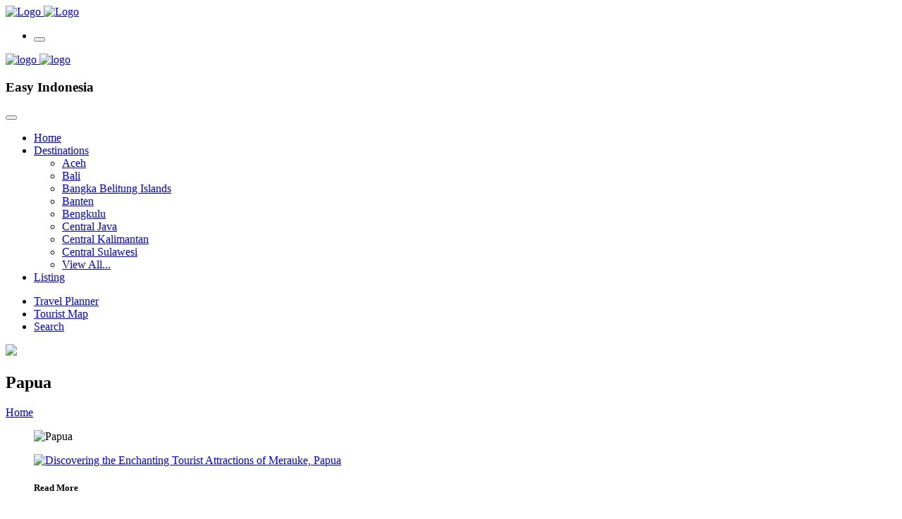

--- FILE ---
content_type: text/html; charset=UTF-8
request_url: https://www.easyindonesia.co.id/papua
body_size: 7459
content:
<!DOCTYPE html>
<html lang="en">

<head>
  <meta charset="utf-8">
    <meta name="viewport" content="width=device-width, initial-scale=1.0">
    <meta http-equiv="X-UA-Compatible" content="ie=edge">
    <!-- Title -->
        	<title>Papua | Easy Indonesia | Indonesia travel information</title>
        <meta name="google-adsense-account" content="ca-pub-4193742020255161">
    	<meta name="description" content="">
	<meta name="keywords" content="">
	 		<meta name="robots" content="index,follow">
		<!-- Suba SEO Graph -->
	    	<meta property="og:title" content="Papua">
    	<meta property="og:description" content="">
    	<meta property="og:url" content="https://www.easyindonesia.co.id/papua">
    	<meta name="twitter:card" content="summary">
        <meta name="twitter:site" content="@nawadwipa">
        <meta name="twitter:title" content="Papua">
        <meta name="twitter:description" content="">
            	 
        	        	<meta property="og:image" content="https://www.easyindonesia.co.id/includes/uploads/papua.jpg">
        	<meta name="twitter:image" content="https://www.easyindonesia.co.id/includes/uploads/papua.jpg">
        		    		<meta property="og:type" content="website">
	<meta property="og:site_name" content="Easy Indonesia | Indonesia travel information">
    <meta name="google-site-verification" content="mtr74mVwYJPLsnsK59mnURGVw1AO2Ei6VHqJgqIuxn4" />
  
    
    
  <link rel="canonical" href="https://www.easyindonesia.co.id/papua">
  <link rel="shortcut icon" href="https://www.easyindonesia.co.id/templates/sandbox/img/favicon.png">
  <link rel="stylesheet" href="https://www.easyindonesia.co.id/templates/sandbox/css/plugins.css">
  <link rel="stylesheet" href="https://www.easyindonesia.co.id/templates/sandbox/css/style.css">
  <link rel="stylesheet" href="https://www.easyindonesia.co.id/templates/sandbox/css/colors/violet.css">
  <link rel="preload" href="https://www.easyindonesia.co.id/templates/sandbox/css/fonts/urbanist.css" as="style" onload="this.rel='stylesheet'">
   
    <script async src="https://pagead2.googlesyndication.com/pagead/js/adsbygoogle.js?client=ca-pub-4193742020255161"
     crossorigin="anonymous"></script>
     <style>
      iframe { 
  width: 100%;
  aspect-ratio: 16 / 9;
}
         .breadcrumbs-container p{
             color:white;
         }
         /*Page pagination */
        .page-pagination li {
            display: inline-block;
            color: #000 !important;
        }
        .page-pagination li a.current {
            background: #333 !important;
            color: #000 !important;
        }
        .page-pagination li a {
            font-weight: 500;
            padding: 0 7px;
            display: block;
            text-align: center;
            line-height: 25px;
            width: 25px;
            height: 25px;
            text-transform: uppercase;
            color: #000;
            border-radius: 500px;
        }
        #swiper_adit {
            height:500px;
          }
          .swiper {
              height: 500px;
          }
        @media only screen and (max-width: 600px) {
          #swiper_adit {
            height:200px !important;
          }
          #toc ul {
            padding-left: 10px !important;
          }
        }
     </style>
</head>

<body>
  <div class="content-wrapper">
    <header class="wrapper bg-soft-primary">
      <nav class="navbar navbar-expand-lg center-logo transparent position-absolute navbar-dark">
        <div class="container justify-content-between align-items-center">
          <div class="d-flex flex-row w-100 justify-content-between align-items-center d-lg-none">
            <div class="navbar-brand"><a href="https://www.easyindonesia.co.id/">
                <img class="logo-dark" width="180" src="https://www.easyindonesia.co.id/templates/sandbox/img/logo-dedi.png" srcset="https://www.easyindonesia.co.id/templates/sandbox/img/logo-dedi.png" alt="Logo">
                <img class="logo-light" width="180" src="https://www.easyindonesia.co.id/templates/sandbox/img/logo-bawah.png" srcset="https://www.easyindonesia.co.id/templates/sandbox/img/logo-bawah.png" alt="Logo">
              </a></div>
            <div class="navbar-other ms-auto">
              <ul class="navbar-nav flex-row align-items-center">
                <li class="nav-item d-lg-none">
                  <button class="hamburger offcanvas-nav-btn"><span></span></button>
                </li>
              </ul>
              <!-- /.navbar-nav -->
            </div>
            <!-- /.navbar-other -->
          </div>
          <!-- /.d-flex -->
          <div class="navbar-collapse-wrapper d-flex flex-row align-items-center w-100">
            <div class="navbar-collapse offcanvas offcanvas-nav offcanvas-start">
              <div class="offcanvas-header mx-lg-auto order-0 order-lg-1 d-lg-flex px-lg-15">
                <a href="https://www.easyindonesia.co.id/" class="transition-none d-none d-lg-flex"><img width="180" class="logo-dark" src="https://www.easyindonesia.co.id/templates/sandbox/img/logo-dedi.png" srcset="https://www.easyindonesia.co.id/templates/sandbox/img/logo-dedi.png" alt="logo">
                  <img width="180" class="logo-light" src="https://www.easyindonesia.co.id/templates/sandbox/img/logo-bawah.png" srcset="https://www.easyindonesia.co.id/templates/sandbox/img/logo-bawah.png" alt="logo"></a>
                <h3 class="text-white fs-30 mb-0 d-lg-none">Easy Indonesia</h3>
                <button type="button" class="btn-close btn-close-white d-lg-none" data-bs-dismiss="offcanvas" aria-label="Close"></button>
              </div>
              <div class="w-100 order-1 order-lg-0 d-lg-flex offcanvas-body">
                <ul class="navbar-nav ms-lg-auto">
                  <li class="nav-item"><a class="nav-link" href="https://www.easyindonesia.co.id/">Home</a></li>
                  <li class="nav-item dropdown">
                    <a class="nav-link dropdown-toggle" href="#" data-bs-toggle="dropdown">Destinations</a>
                    <ul class="dropdown-menu">
                    			                              <li class="dropdown"><a class="dropdown-item" href="https://www.easyindonesia.co.id/aceh">Aceh</a></li>
                                            <li class="dropdown"><a class="dropdown-item" href="https://www.easyindonesia.co.id/bali">Bali</a></li>
                                            <li class="dropdown"><a class="dropdown-item" href="https://www.easyindonesia.co.id/bangka-belitung-islands">Bangka Belitung Islands</a></li>
                                            <li class="dropdown"><a class="dropdown-item" href="https://www.easyindonesia.co.id/banten">Banten</a></li>
                                            <li class="dropdown"><a class="dropdown-item" href="https://www.easyindonesia.co.id/bengkulu">Bengkulu</a></li>
                                            <li class="dropdown"><a class="dropdown-item" href="https://www.easyindonesia.co.id/central-java">Central Java</a></li>
                                            <li class="dropdown"><a class="dropdown-item" href="https://www.easyindonesia.co.id/central-kalimantan">Central Kalimantan</a></li>
                                            <li class="dropdown"><a class="dropdown-item" href="https://www.easyindonesia.co.id/central-sulawesi">Central Sulawesi</a></li>
                                            <li class="nav-item"><a class="dropdown-item" href="https://www.easyindonesia.co.id/destinations">View All...</a></li>
                    </ul>
                  </li>
                 <li class="nav-item"><a class="nav-link" href="https://www.easyindonesia.co.id/listing/index">Listing</a></li>
                </ul>
                <!-- /.navbar-nav -->
              </div>
              <div class="w-100 order-3 order-lg-2 d-lg-flex offcanvas-body">
                <ul class="navbar-nav me-lg-auto">
                  <li class="nav-item"><a class="nav-link" href="https://www.easyindonesia.co.id/travel-planner">Travel Planner</a></li>
                  <li class="nav-item"><a class="nav-link" href="https://www.easyindonesia.co.id/tourist-map">Tourist Map</a></li>
                  <li class="nav-item"><a class="nav-link" href="https://www.easyindonesia.co.id/search">Search</a></li>
                </ul>
                <!-- /.navbar-nav -->
              </div>
              <div class="offcanvas-body d-lg-none order-4 mt-auto">
                <div class="offcanvas-footer">
                  <div>
                     <nav class="nav social social-white mt-4">
                      <a style="font-size: 18px;" href="https://www.tiktok.com/@easy.indonesia" target="_blank"><img src="https://www.easyindonesia.co.id/templates/sandbox/img/tiktok-round-white-icon.webp" width="13px" /></a>
                      <a href="https://www.youtube.com/@easy.indonesia" target="_blank"><i class="uil uil-youtube"></i></a>
                    </nav>
                    <!-- /.social -->
                  </div>
                </div>
              </div>
            </div>
            <!-- /.navbar-collapse -->
          </div>
          <!-- /.navbar-collapse-wrapper -->
        </div>
        <!-- /.container -->
      </nav>
      <!-- /.navbar -->
    </header>
    <!-- /header --><section class="wrapper image-wrapper bg-image bg-overlay bg-overlay-300" data-image-src="https://www.easyindonesia.co.id/templates/sandbox/img/photos/bg16.png" style="background-image: url('https://www.easyindonesia.co.id/templates/sandbox/img/photos/bg16.png');">
      <div class="container pt-16 pt-md-16 pb-10 pb-md-10 text-center">
        <div class="row">
          <div class="col-sm-10 col-md-8 col-lg-6 col-xl-6 col-xxl-5 mx-auto">
            <h1 class="display-1 mb-3 text-white">Papua</h1>
            <div class="breadcrumbs-container"><div class="entry-breadcrumb no-flicker" style="border: none;"><p><a href="https://www.easyindonesia.co.id">Home</a><span class="delimiter"> &raquo; </span>Category<span class="delimiter"> &raquo; </span>Papua</p></div></div>          </div>
          <!-- /column -->
        </div>
        <!-- /.row -->
      </div>
      <!-- /.container -->
    </section>
    
   <section class="wrapper bg-light">
      <div class="container py-14 py-md-16">
        <div class="row gy-10 gy-sm-13 gx-lg-3 align-items-center">
        		          <div class="col-md-8 col-lg-6 position-relative">
            <div class="shape rounded bg-soft-primary rellax d-md-block" data-rellax-speed="0" style="bottom: -1.8rem; right: -1.5rem; width: 85%; height: 90%; "></div>
            <figure class="rounded">
                                <img src="https://www.easyindonesia.co.id/includes/uploads/papua.jpg" srcset="https://www.easyindonesia.co.id/includes/uploads/papua.jpg" alt="Papua">
                            </figure>
          </div>
          <!--/column -->
          <div class="col-lg-5 col-xl-4 offset-lg-1">
            <p class="lead fs-lg mb-6"></p>
            
          </div>
          <!--/column -->
                  </div>
        <!--/.row -->
      </div>
      <!-- /.container -->
    </section>
    <!-- /section -->

   <section class="wrapper bg-light">
      <div class="container py-14 py-md-16">
        <div class="row gx-lg-8 gx-xl-12">
          <div class="col-lg-8">
            <div class="blog grid grid-view">
              <div class="row isotope gx-md-8 gy-8 mb-8">
                                <article class="item post col-md-6">
                  <div class="card">
                    <figure class="card-img-top overlay overlay-1 hover-scale"><a href="https://www.easyindonesia.co.id/discovering-the-enchanting-tourist-attractions-of-merauke-papua"> <img src="https://www.easyindonesia.co.id/includes/uploads/1080px-Tugu_Lingkaran_Brawijaya_969.jpg" alt="Discovering the Enchanting Tourist Attractions of Merauke, Papua" /></a>
                      <figcaption>
                        <h5 class="from-top mb-0">Read More</h5>
                      </figcaption>
                    </figure>
                    <div class="card-body">
                      <div class="post-header">
                        <div class="post-category text-line">
                            			                      <a href="https://www.easyindonesia.co.id/papua" class="hover" rel="category">Papua</a>
                                               </div>
                        <!-- /.post-category -->
                        <h2 class="post-title h3 mt-1 mb-3"><a class="link-dark" href="https://www.easyindonesia.co.id/discovering-the-enchanting-tourist-attractions-of-merauke-papua">Discovering the Enchanting Tourist Attractions of Merauke, Papua</a></h2>
                      </div>
                      <!-- /.post-header -->
                      <div class="post-content">
                          <p>
                      Discovering the Enchanting Tourist Attractions of Merauke, Papua -&nbsp;Merauke, located at the easternmost part of Indonesia, is a land of rich culture, breathtaking landscapes, and unique biodiversity. As one of&#8230;  </p>
                      </div>
                      <!-- /.post-content -->
                    </div>
                    <!--/.card-body -->
                    <div class="card-footer">
                      <ul class="post-meta d-flex mb-0">
                        <li class="post-date"><i class="uil uil-calendar-alt"></i><span>10 March 2025</span></li>
                        <li class="post-author"><a href="#"><i class="uil uil-user"></i><span>By Admin Easy</span></a></li>
                      </ul>
                      <!-- /.post-meta -->
                    </div>
                    <!-- /.card-footer -->
                  </div>
                  <!-- /.card -->
                </article>
                <!-- /.post -->
                                <article class="item post col-md-6">
                  <div class="card">
                    <figure class="card-img-top overlay overlay-1 hover-scale"><a href="https://www.easyindonesia.co.id/the-rich-cultural-heritage-of-papua-exploring-the-traditional-tifa-drum"> <img src="https://www.easyindonesia.co.id/includes/uploads/2.jpg" alt="The Rich Cultural Heritage of Papua: Exploring the Traditional Tifa Drum" /></a>
                      <figcaption>
                        <h5 class="from-top mb-0">Read More</h5>
                      </figcaption>
                    </figure>
                    <div class="card-body">
                      <div class="post-header">
                        <div class="post-category text-line">
                            			                      <a href="https://www.easyindonesia.co.id/papua" class="hover" rel="category">Papua</a>
                                               </div>
                        <!-- /.post-category -->
                        <h2 class="post-title h3 mt-1 mb-3"><a class="link-dark" href="https://www.easyindonesia.co.id/the-rich-cultural-heritage-of-papua-exploring-the-traditional-tifa-drum">The Rich Cultural Heritage of Papua: Exploring the Traditional Tifa Drum</a></h2>
                      </div>
                      <!-- /.post-header -->
                      <div class="post-content">
                          <p>
                      The Rich Cultural Heritage of Papua: Exploring the Traditional Tifa Drum - Papua, the easternmost province of Indonesia, is renowned for its breathtaking landscapes and diverse cultures.&#8230;  </p>
                      </div>
                      <!-- /.post-content -->
                    </div>
                    <!--/.card-body -->
                    <div class="card-footer">
                      <ul class="post-meta d-flex mb-0">
                        <li class="post-date"><i class="uil uil-calendar-alt"></i><span>05 December 2024</span></li>
                        <li class="post-author"><a href="#"><i class="uil uil-user"></i><span>By Admin Easy</span></a></li>
                      </ul>
                      <!-- /.post-meta -->
                    </div>
                    <!-- /.card-footer -->
                  </div>
                  <!-- /.card -->
                </article>
                <!-- /.post -->
                                <article class="item post col-md-6">
                  <div class="card">
                    <figure class="card-img-top overlay overlay-1 hover-scale"><a href="https://www.easyindonesia.co.id/discovering-papua-s-heritage-museum-negeri-provinsi-papua-in-jayapura"> <img src="https://www.easyindonesia.co.id/includes/uploads/Untitled_design_(78).jpg" alt="Discovering Papua Heritage: Museum Negeri Provinsi Papua in Jayapura" /></a>
                      <figcaption>
                        <h5 class="from-top mb-0">Read More</h5>
                      </figcaption>
                    </figure>
                    <div class="card-body">
                      <div class="post-header">
                        <div class="post-category text-line">
                            			                      <a href="https://www.easyindonesia.co.id/papua" class="hover" rel="category">Papua</a>
                                               </div>
                        <!-- /.post-category -->
                        <h2 class="post-title h3 mt-1 mb-3"><a class="link-dark" href="https://www.easyindonesia.co.id/discovering-papua-s-heritage-museum-negeri-provinsi-papua-in-jayapura">Discovering Papua Heritage: Museum Negeri Provinsi Papua in Jayapura</a></h2>
                      </div>
                      <!-- /.post-header -->
                      <div class="post-content">
                          <p>
                      Discovering Papua's Heritage: Museum Negeri Provinsi Papua in Jayapura - Nestled in the heart of Jayapura, Museum Negeri Provinsi Papua (Papua State Museum) stands as a gateway to Papua&rsquo;s rich&#8230;  </p>
                      </div>
                      <!-- /.post-content -->
                    </div>
                    <!--/.card-body -->
                    <div class="card-footer">
                      <ul class="post-meta d-flex mb-0">
                        <li class="post-date"><i class="uil uil-calendar-alt"></i><span>11 November 2024</span></li>
                        <li class="post-author"><a href="#"><i class="uil uil-user"></i><span>By Admin Easy</span></a></li>
                      </ul>
                      <!-- /.post-meta -->
                    </div>
                    <!-- /.card-footer -->
                  </div>
                  <!-- /.card -->
                </article>
                <!-- /.post -->
                                <article class="item post col-md-6">
                  <div class="card">
                    <figure class="card-img-top overlay overlay-1 hover-scale"><a href="https://www.easyindonesia.co.id/lorentz-national-park"> <img src="https://www.easyindonesia.co.id/includes/uploads/lorentz-national-park.png" alt="Lorentz National Park" /></a>
                      <figcaption>
                        <h5 class="from-top mb-0">Read More</h5>
                      </figcaption>
                    </figure>
                    <div class="card-body">
                      <div class="post-header">
                        <div class="post-category text-line">
                            			                      <a href="https://www.easyindonesia.co.id/papua" class="hover" rel="category">Papua</a>
                                               </div>
                        <!-- /.post-category -->
                        <h2 class="post-title h3 mt-1 mb-3"><a class="link-dark" href="https://www.easyindonesia.co.id/lorentz-national-park">Lorentz National Park</a></h2>
                      </div>
                      <!-- /.post-header -->
                      <div class="post-content">
                          <p>
                      Lorentz National Park - As the largest environment indicative of biodiversity in Southeast Asia and the Pacific, Lorentz National Park ranges from the snow-capped heights of Mount Jayawijaya to the&#8230;  </p>
                      </div>
                      <!-- /.post-content -->
                    </div>
                    <!--/.card-body -->
                    <div class="card-footer">
                      <ul class="post-meta d-flex mb-0">
                        <li class="post-date"><i class="uil uil-calendar-alt"></i><span>31 December 2022</span></li>
                        <li class="post-author"><a href="#"><i class="uil uil-user"></i><span>By Admin Easy</span></a></li>
                      </ul>
                      <!-- /.post-meta -->
                    </div>
                    <!-- /.card-footer -->
                  </div>
                  <!-- /.card -->
                </article>
                <!-- /.post -->
                                <!-- /.post -->
              </div>
              <!-- /.row -->
            </div>
            <!-- /.blog -->
             <nav class="d-flex" aria-label="pagination">
              <ul class="page-pagination"><li class="page-item active"> <a>1</a></li><li class="page-item "><a href="https://www.easyindonesia.co.id/papua/index/12" data-ci-pagination-page="2">2</a></li><li class="page-item "><a href="https://www.easyindonesia.co.id/papua/index/24" data-ci-pagination-page="3">3</a></li><li class="page-item"><span aria-hidden="true"><a href="https://www.easyindonesia.co.id/papua/index/12" data-ci-pagination-page="2" rel="next">&gt;</a></span></li><li class="page-item page-link"><a href="https://www.easyindonesia.co.id/papua/index/324" data-ci-pagination-page="28">Next</a></li></ul>              <!-- /.pagination -->
            </nav>
            <!-- /nav -->
          </div>
          <!-- /column -->
          <aside class="col-lg-4 sidebar mt-8 mt-lg-6">
            <div class="widget">
              <h4 class="widget-title mb-3">About</h4>
              <p class="">Find <a href="https://www.easyindonesia.co.id">Indonesia travel information</a> and plan your perfect vacation. There are countless hidden gems to uncover, so prepare yourself to discover, learn,and be surprised with Easy Indonesia.</p>
              
            </div>
            
            <div class="widget">
              <!-- Easyindo - vertical -->
<ins class="adsbygoogle"
     style="display:block"
     data-ad-client="ca-pub-4193742020255161"
     data-ad-slot="8324701826"
     data-ad-format="auto"
     data-full-width-responsive="true"></ins>
<script>
     (adsbygoogle = window.adsbygoogle || []).push({});
</script>
              
            </div>
            
            <!-- /.widget -->
            <div class="widget">
              <h4 class="widget-title mb-3">Recent Places</h4>
              <ul class="image-list">
                 				                 <li>
                  <div class="post-content" style="margin-left: 0px;">
                    <h6 class="mb-2"> <a class="link-dark-new" href="https://www.easyindonesia.co.id/top-tourist-attractions-in-nusa-lembongan-a-complete-travel-guide">Top Tourist Attractions in Nusa Lembongan, A Complete Travel Guide</a> </h6>
                    <ul class="post-meta">
                      <li class="post-date"><i class="uil uil-calendar-alt"></i><span>14 December 2025</span></li>
                     
                    </ul>
                    <!-- /.post-meta -->
                  </div>
                </li>
                                <li>
                  <div class="post-content" style="margin-left: 0px;">
                    <h6 class="mb-2"> <a class="link-dark-new" href="https://www.easyindonesia.co.id/berau-gateway-to-east-kalimantan-marine-wonders">Berau: Gateway to East Kalimantan Marine Wonders</a> </h6>
                    <ul class="post-meta">
                      <li class="post-date"><i class="uil uil-calendar-alt"></i><span>27 September 2025</span></li>
                     
                    </ul>
                    <!-- /.post-meta -->
                  </div>
                </li>
                                <li>
                  <div class="post-content" style="margin-left: 0px;">
                    <h6 class="mb-2"> <a class="link-dark-new" href="https://www.easyindonesia.co.id/green-canyon-nature-hidden-paradise-in-west-java">Green Canyon: Nature Hidden Paradise in West Java</a> </h6>
                    <ul class="post-meta">
                      <li class="post-date"><i class="uil uil-calendar-alt"></i><span>24 September 2025</span></li>
                     
                    </ul>
                    <!-- /.post-meta -->
                  </div>
                </li>
                                <li>
                  <div class="post-content" style="margin-left: 0px;">
                    <h6 class="mb-2"> <a class="link-dark-new" href="https://www.easyindonesia.co.id/bulo-bulo-hot-spring-relaxation-amid-nature-in-west-sulawesi">Bulo-Bulo Hot Spring: Relaxation Amid Nature in West Sulawesi</a> </h6>
                    <ul class="post-meta">
                      <li class="post-date"><i class="uil uil-calendar-alt"></i><span>24 September 2025</span></li>
                     
                    </ul>
                    <!-- /.post-meta -->
                  </div>
                </li>
                                <li>
                  <div class="post-content" style="margin-left: 0px;">
                    <h6 class="mb-2"> <a class="link-dark-new" href="https://www.easyindonesia.co.id/kapuas-river-cruise-discovering-the-longest-river-in-indonesia">Kapuas River Cruise: Discovering the Longest River in Indonesia</a> </h6>
                    <ul class="post-meta">
                      <li class="post-date"><i class="uil uil-calendar-alt"></i><span>22 September 2025</span></li>
                     
                    </ul>
                    <!-- /.post-meta -->
                  </div>
                </li>
                              </ul>
              <!-- /.image-list -->
            </div>
            <!-- /.widget -->
            <div class="widget">
              <!-- Easyindo - vertical -->
<ins class="adsbygoogle"
     style="display:block"
     data-ad-client="ca-pub-4193742020255161"
     data-ad-slot="8324701826"
     data-ad-format="auto"
     data-full-width-responsive="true"></ins>
<script>
     (adsbygoogle = window.adsbygoogle || []).push({});
</script>
            </div>
            <!-- /.widget -->
            <div class="widget">
              <h4 class="widget-title mb-3">From The Blog</h4>
              <ul class="image-list">
                 				                 <li>
                  <div class="post-content" style="margin-left: 0px;">
                    <h6 class="mb-2"> <a class="link-dark-new" href="https://www.easyindonesia.co.id/how-to-choose-the-perfect-villa-for-your-bali-vacation">How to Choose the Perfect Villa for Your Bali Vacation</a> </h6>
                    <ul class="post-meta">
                      <li class="post-date"><i class="uil uil-calendar-alt"></i><span>20 June 2025</span></li>
                     
                    </ul>
                    <!-- /.post-meta -->
                  </div>
                </li>
                                <li>
                  <div class="post-content" style="margin-left: 0px;">
                    <h6 class="mb-2"> <a class="link-dark-new" href="https://www.easyindonesia.co.id/captivating-beach-destinations-in-bali">Captivating Beach Destinations in Bali</a> </h6>
                    <ul class="post-meta">
                      <li class="post-date"><i class="uil uil-calendar-alt"></i><span>12 June 2025</span></li>
                     
                    </ul>
                    <!-- /.post-meta -->
                  </div>
                </li>
                                <li>
                  <div class="post-content" style="margin-left: 0px;">
                    <h6 class="mb-2"> <a class="link-dark-new" href="https://www.easyindonesia.co.id/exploring-the-allure-of-bali-hospitality-management-tourist-destinations">Exploring the Allure of Bali Hospitality Management Tourist Destinations</a> </h6>
                    <ul class="post-meta">
                      <li class="post-date"><i class="uil uil-calendar-alt"></i><span>12 March 2025</span></li>
                     
                    </ul>
                    <!-- /.post-meta -->
                  </div>
                </li>
                                <li>
                  <div class="post-content" style="margin-left: 0px;">
                    <h6 class="mb-2"> <a class="link-dark-new" href="https://www.easyindonesia.co.id/trip-idea-discovering-kijing-beach-the-untouched-beauty-of-west-kalimantan">Trip Idea: Discovering Kijing Beach - The Untouched Beauty of West Kalimantan</a> </h6>
                    <ul class="post-meta">
                      <li class="post-date"><i class="uil uil-calendar-alt"></i><span>20 August 2024</span></li>
                     
                    </ul>
                    <!-- /.post-meta -->
                  </div>
                </li>
                                <li>
                  <div class="post-content" style="margin-left: 0px;">
                    <h6 class="mb-2"> <a class="link-dark-new" href="https://www.easyindonesia.co.id/the-enchanting-natural-beauty-of-bali-island">The Enchanting Natural Beauty of Bali Island</a> </h6>
                    <ul class="post-meta">
                      <li class="post-date"><i class="uil uil-calendar-alt"></i><span>15 February 2024</span></li>
                     
                    </ul>
                    <!-- /.post-meta -->
                  </div>
                </li>
                              </ul>
              <!-- /.image-list -->
            </div>
            <!-- /.widget -->
            
            
          
          </aside>        </div>
        <!-- /.row -->
      </div>
      <!-- /.container -->
    </section>
    <!-- /section -->    </div>
  <!-- /.content-wrapper -->
  <footer class="bg-dark">
    <div class="container pb-13 pb-md-15 pt-13">
      <div class="row gy-6 gy-lg-0">
        <!--<div class="col-md-4 col-lg-4">
          <div class="widget">
            <div style="width:100%;">
               <h4 class="widget-title  mb-3 text-white">Follow Us On:</h4>
            <a href="https://www.tiktok.com/@easy.indonesia" style="font-size:12px;"><img src="https://www.easyindonesia.co.id/templates/sandbox/img/tiktok-round-white-icon.webp" width="13px" /> @easy.indonesia</a><br/>
            <a href="https://www.youtube.com/@easy.indonesia" style="font-size:12px;"><i class="uil uil-youtube"></i> @easy.indonesia</a>
           </div>
           
           
          </div>
          
        </div> -->
        <!-- /column -->
        <div class="col-md-8 col-lg-8">
          <div class="widget">
            <h4 class="widget-title  mb-3 text-white">Get in Touch</h4>
            <address class="pe-xl-15 pe-xxl-17">Easy Indonesia is growing to become the favourite <a href="https://www.easyindonesia.co.id/"><b>indonesia travel information</b></a> hub for travelers who want a better way to discover Indonesia. We are passionate about showing you the heart of the destination, providing information, inspiration and enabling you to be truly touched by new experiences and unforgettable moments.</address>
             <nav class="nav social social-white">
              <a style="font-size: 18px;" href="https://www.tiktok.com/@easy.indonesia" target="_blank"><img src="https://www.easyindonesia.co.id/templates/sandbox/img/tiktok-round-white-icon.webp" width="13px" /></a>
              <a href="https://www.youtube.com/@easy.indonesia" target="_blank"><i class="uil uil-youtube"></i></a>
            </nav>
          </div>
          <!-- /.widget -->
        </div>
        <!-- /column -->
        <div class="col-md-4 col-lg-4">
          <div class="widget">
            <h4 class="widget-title  mb-3 text-white">Learn More</h4>
            <ul class="list-unstyled text-reset mb-0">
              <li><a href="https://www.easyindonesia.co.id/about">About Us</a></li>
               <li><a href="https://www.easyindonesia.co.id/contact">Contact Us</a></li>
              <li><a href="https://www.easyindonesia.co.id/blog">Blog</a></li>
              <li><a href="https://www.easyindonesia.co.id/disclaimer">Disclaimer</a></li>
              <li><a href="https://www.easyindonesia.co.id/terms-of-use">Terms of Use</a></li>
              <li><a href="https://www.easyindonesia.co.id/privacy-policy">Privacy Policy</a></li>
            </ul>
          </div>
          <!-- /.widget -->
        </div>
        <!-- /column -->
       
        <p class="mt-6 mb-0 text-center">© 2019 - 2026 Easy Indonesia.<br/>
        Powered by <b>Nawacms</b>
        </p>
      </div>
      <!--/.row -->
    </div>
    <!-- /.container -->
  </footer>
  <div class="progress-wrap">
    <svg class="progress-circle svg-content" width="100%" height="100%" viewBox="-1 -1 102 102">
      <path d="M50,1 a49,49 0 0,1 0,98 a49,49 0 0,1 0,-98" />
    </svg>
  </div>
  <script src="https://www.easyindonesia.co.id/templates/sandbox/js/plugins.js" defer></script>
  <script src="https://www.easyindonesia.co.id/templates/sandbox/js/theme.min.js" defer></script>
  <script src="https://www.easyindonesia.co.id/templates/sandbox/js/lazysizes.min.js" async=""></script>
  <!-- Google tag (gtag.js) -->
<script async src="https://www.googletagmanager.com/gtag/js?id=G-99PT52RYRV"></script>
<script>
  window.dataLayer = window.dataLayer || [];
  function gtag(){dataLayer.push(arguments);}
  gtag('js', new Date());

  gtag('config', 'G-99PT52RYRV');
</script>
</body>

</html>

--- FILE ---
content_type: text/html; charset=utf-8
request_url: https://www.google.com/recaptcha/api2/aframe
body_size: 267
content:
<!DOCTYPE HTML><html><head><meta http-equiv="content-type" content="text/html; charset=UTF-8"></head><body><script nonce="i7WEKoDSnaD64G57z2b-jQ">/** Anti-fraud and anti-abuse applications only. See google.com/recaptcha */ try{var clients={'sodar':'https://pagead2.googlesyndication.com/pagead/sodar?'};window.addEventListener("message",function(a){try{if(a.source===window.parent){var b=JSON.parse(a.data);var c=clients[b['id']];if(c){var d=document.createElement('img');d.src=c+b['params']+'&rc='+(localStorage.getItem("rc::a")?sessionStorage.getItem("rc::b"):"");window.document.body.appendChild(d);sessionStorage.setItem("rc::e",parseInt(sessionStorage.getItem("rc::e")||0)+1);localStorage.setItem("rc::h",'1768738991811');}}}catch(b){}});window.parent.postMessage("_grecaptcha_ready", "*");}catch(b){}</script></body></html>